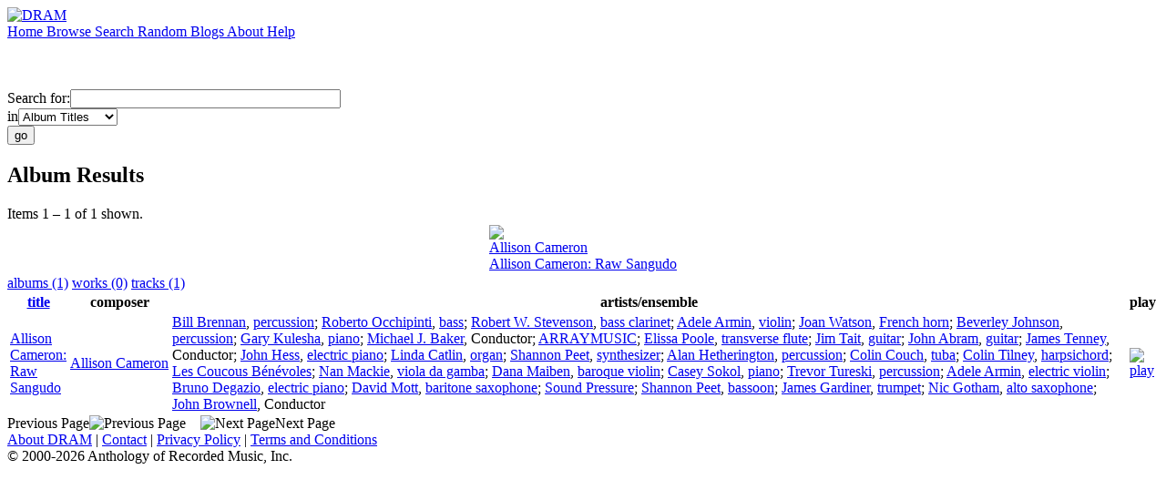

--- FILE ---
content_type: text/html; charset=UTF-8
request_url: http://www.dramonline.org/performers/tilney-colin
body_size: 3051
content:
<!DOCTYPE html PUBLIC 
	"-//W3C//DTD XHTML 1.0 Transitional//EN"
	"http://www.w3.org/TR/xhtml1/DTD/xhtml1-transitional.dtd">
<html xmlns="http://www.w3.org/1999/xhtml" xml:lang="en" lang="en">
<head>
	<title>DRAM: Colin Tilney</title>
	<style type="text/css">@import '//ds64zzqcnu4aw.cloudfront.net/dram-assets/styles.css';</style>
	<style type="text/css">@import '//ds64zzqcnu4aw.cloudfront.net/dram-assets/header-internal.css';</style>
	
	
	<script type="text/javascript" src="//ds64zzqcnu4aw.cloudfront.net/dram-assets/support.js"></script>

	<script src="//code.jquery.com/jquery-1.4.2.min.js" type="text/javascript"></script>
</head>
<body>

<div id="branding">
	<div id="top-bar">
		<div id="top-logo">
			<a href="http://www.dramonline.org/"><img src="//ds64zzqcnu4aw.cloudfront.net/dram-assets/images/top_bar_logo.gif" border="0" alt="DRAM"/></a>
		</div>
		<div id="top-links">
			<a href="http://www.dramonline.org"> Home </a>
			<a href="http://www.dramonline.org/performers" rel="nofollow"> Browse </a>
			<a href="http://www.dramonline.org/search" rel="nofollow"> Search </a>
			<a href="http://www.dramonline.org/random" rel="nofollow"> Random </a>
			<a href="http://www.dramonline.org/blog"> Blogs </a>
			<a href="http://www.dramonline.org/page/about"> About </a>
			<a href="http://www.dramonline.org/page/help"> Help </a>
		</div>
	</div>
	<div id="top-user-info-bar">
		<div id="colored-half-bar">&nbsp;</div>
		<div id="top-user-name-slot">
			&nbsp;
		</div>
	</div>
	<div id="top-search">
		<br/>
		<form action="http://www.dramonline.org/search" enctype="application/x-www-form-urlencoded" id="dram-search" method="post" name="dram_search">
<div class="form-item" id="form-item-q"><label class="field-label">Search for:</label><input name="dram-search[q]" size="35" type="text" value="" /></div>
<div class="form-item" id="form-item-t"><label class="field-label">in</label><select name="dram-search[t]"><option value="">Select...</option><option value="album" selected>Album Titles</option><option value="work">Work Titles</option><option value="track">Track Titles</option><option value="composer">Composers</option><option value="performer">Performers</option><option value="ensemble">Ensembles</option><option value="note">Liner Notes</option><option value="page">Documentation</option><option value="blog_entry">Blogs</option><option value="cc">Catalog Code</option></select></div>
<div class="form-item" id="form-item-d"><input name="dram-search[d]" type="hidden" value="0" /></div>
<div class="form-item" id="form-item-o"><input name="dram-search[o]" type="hidden" value="stitle" /></div>
<div class="form-item" id="form-item-page"><input name="dram-search[page]" type="hidden" value="1" /></div>
<div class="form-item" id="form-item-submit"><input name="dram-search[submit]" type="submit" value="go" /></div>
</form>
	</div>
</div>
<div id="content">




<h2>Album Results</h2>

<div class="total-results">Items 1 &ndash; 1 of 1 shown.</div>

<table id="album-art-list" align="center">
<tr>
	<td class="album-art">
		<a href="http://www.dramonline.org/albums/allison-cameron-raw-sangudo"><img src="//ds64zzqcnu4aw.cloudfront.net/content/collections/xi/images/xi112d.jpg" height="146" border="0"/></a><br/>
<a class="artist-link search-term" href="http://www.dramonline.org/composers/cameron-allison">Allison Cameron</a>		<br/>
		<a href="http://www.dramonline.org/albums/allison-cameron-raw-sangudo" class="album-title">Allison Cameron: Raw Sangudo</a>
	</td>
</tr>
</table>

<div id="browse-tab-spacer">
<a class="type-tab current" href="http://www.dramonline.org/performers/tilney-colin?t=album&o=title&d=0" rel="nofollow">albums (1)</a> <a class="type-tab" href="javascript:void(0);" rel="nofollow">works (0)</a> <a class="type-tab" href="http://www.dramonline.org/performers/tilney-colin?t=track&o=title&d=0" rel="nofollow">tracks (1)</a>
</div>
<table id="search-results" class="dram-table" align="center">
	<tr>
		<th id='title-column'><a class="current-sort" href="http://www.dramonline.org/performers/tilney-colin?t=album&o=title&d=0" rel="nofollow">title</a></th>
		<th id='composer-column'>composer</th>
		<th id='artists-column'>artists/ensemble</th>
		<th id='play-column'>play</th>
	</tr>
	<tr>
		<td>
			<a href="http://www.dramonline.org/albums/allison-cameron-raw-sangudo">Allison Cameron: Raw Sangudo</a>
			<span class="subtitle"></span>
		</td>
		<td>
			<nobr>
<a class="artist-link search-term" href="http://www.dramonline.org/composers/cameron-allison">Allison Cameron</a>			</nobr>
		</td>
		<td>
<a class="artist-link search-term" href="http://www.dramonline.org/performers/brennan-bill">Bill Brennan</a>, <a class="instrument-link search-term" href="http://www.dramonline.org/instruments/percussion/percussion">percussion</a>; <a class="artist-link search-term" href="http://www.dramonline.org/performers/occhipinti-roberto">Roberto Occhipinti</a>, <a class="instrument-link search-term" href="http://www.dramonline.org/instruments/strings/bass-2">bass</a>; <a class="artist-link search-term" href="http://www.dramonline.org/performers/stevenson-robert-w">Robert W. Stevenson</a>, <a class="instrument-link search-term" href="http://www.dramonline.org/instruments/winds/bass-clarinet">bass clarinet</a>; <a class="artist-link search-term" href="http://www.dramonline.org/performers/armin-adele">Adele Armin</a>, <a class="instrument-link search-term" href="http://www.dramonline.org/instruments/strings/violin">violin</a>; <a class="artist-link search-term" href="http://www.dramonline.org/performers/watson-joan">Joan Watson</a>, <a class="instrument-link search-term" href="http://www.dramonline.org/instruments/brass/french-horn">French horn</a>; <a class="artist-link search-term" href="http://www.dramonline.org/performers/johnson-beverley">Beverley Johnson</a>, <a class="instrument-link search-term" href="http://www.dramonline.org/instruments/percussion/percussion">percussion</a>; <a class="artist-link search-term" href="http://www.dramonline.org/performers/kulesha-gary">Gary Kulesha</a>, <a class="instrument-link search-term" href="http://www.dramonline.org/instruments/keys/piano">piano</a>; <a class="artist-link search-term" href="http://www.dramonline.org/performers/baker-michael-j">Michael J. Baker</a>, <span>Conductor</span>; <a class="artist-link search-term" href="http://www.dramonline.org/ensembles/arraymusic">ARRAYMUSIC</a>; <a class="artist-link search-term" href="http://www.dramonline.org/performers/poole-elissa">Elissa Poole</a>, <a class="instrument-link search-term" href="http://www.dramonline.org/instruments/winds/transverse-flute">transverse flute</a>; <a class="artist-link search-term" href="http://www.dramonline.org/performers/tait-jim">Jim Tait</a>, <a class="instrument-link search-term" href="http://www.dramonline.org/instruments/strings/guitar">guitar</a>; <a class="artist-link search-term" href="http://www.dramonline.org/performers/abram-john">John Abram</a>, <a class="instrument-link search-term" href="http://www.dramonline.org/instruments/strings/guitar">guitar</a>; <a class="artist-link search-term" href="http://www.dramonline.org/performers/tenney-james">James Tenney</a>, <span>Conductor</span>; <a class="artist-link search-term" href="http://www.dramonline.org/ensembles/john-hess">John Hess</a>, <a class="instrument-link search-term" href="http://www.dramonline.org/instruments/keys/electric-piano">electric piano</a>; <a class="artist-link search-term" href="http://www.dramonline.org/performers/catlin-linda">Linda Catlin</a>, <a class="instrument-link search-term" href="http://www.dramonline.org/instruments/keys/organ">organ</a>; <a class="artist-link search-term" href="http://www.dramonline.org/performers/peet-shannon">Shannon Peet</a>, <a class="instrument-link search-term" href="http://www.dramonline.org/instruments/electronics/synthesizer">synthesizer</a>; <a class="artist-link search-term" href="http://www.dramonline.org/performers/hetherington-alan">Alan Hetherington</a>, <a class="instrument-link search-term" href="http://www.dramonline.org/instruments/percussion/percussion">percussion</a>; <a class="artist-link search-term" href="http://www.dramonline.org/performers/couch-colin">Colin Couch</a>, <a class="instrument-link search-term" href="http://www.dramonline.org/instruments/brass/tuba">tuba</a>; <a class="artist-link search-term" href="http://www.dramonline.org/performers/tilney-colin">Colin Tilney</a>, <a class="instrument-link search-term" href="http://www.dramonline.org/instruments/keys/harpsichord">harpsichord</a>; <a class="artist-link search-term" href="http://www.dramonline.org/ensembles/les-coucous-b-n-voles">Les Coucous Bénévoles</a>; <a class="artist-link search-term" href="http://www.dramonline.org/performers/mackie-nan">Nan Mackie</a>, <a class="instrument-link search-term" href="http://www.dramonline.org/instruments/strings/viola-da-gamba">viola da gamba</a>; <a class="artist-link search-term" href="http://www.dramonline.org/performers/maiben-dana">Dana Maiben</a>, <a class="instrument-link search-term" href="http://www.dramonline.org/instruments/strings/baroque-violin">baroque violin</a>; <a class="artist-link search-term" href="http://www.dramonline.org/performers/sokol-casey">Casey Sokol</a>, <a class="instrument-link search-term" href="http://www.dramonline.org/instruments/keys/piano">piano</a>; <a class="artist-link search-term" href="http://www.dramonline.org/performers/tureski-trevor">Trevor Tureski</a>, <a class="instrument-link search-term" href="http://www.dramonline.org/instruments/percussion/percussion">percussion</a>; <a class="artist-link search-term" href="http://www.dramonline.org/performers/armin-adele">Adele Armin</a>, <a class="instrument-link search-term" href="http://www.dramonline.org/instruments/strings/electric-violin">electric violin</a>; <a class="artist-link search-term" href="http://www.dramonline.org/performers/degazio-bruno">Bruno Degazio</a>, <a class="instrument-link search-term" href="http://www.dramonline.org/instruments/keys/electric-piano">electric piano</a>; <a class="artist-link search-term" href="http://www.dramonline.org/performers/mott-david">David Mott</a>, <a class="instrument-link search-term" href="http://www.dramonline.org/instruments/winds/baritone-saxophone">baritone saxophone</a>; <a class="artist-link search-term" href="http://www.dramonline.org/ensembles/sound-pressure">Sound Pressure</a>; <a class="artist-link search-term" href="http://www.dramonline.org/performers/peet-shannon">Shannon Peet</a>, <a class="instrument-link search-term" href="http://www.dramonline.org/instruments/winds/bassoon">bassoon</a>; <a class="artist-link search-term" href="http://www.dramonline.org/performers/gardiner-james">James Gardiner</a>, <a class="instrument-link search-term" href="http://www.dramonline.org/instruments/brass/trumpet">trumpet</a>; <a class="artist-link search-term" href="http://www.dramonline.org/performers/gotham-nic">Nic Gotham</a>, <a class="instrument-link search-term" href="http://www.dramonline.org/instruments/winds/alto-saxophone">alto saxophone</a>; <a class="artist-link search-term" href="http://www.dramonline.org/performers/brownell-john">John Brownell</a>, <span>Conductor</span>		</td>
		<td>
			<a href="javascript:void(0)" onclick="popupPlayer('http://www.dramonline.org/albums/allison-cameron-raw-sangudo/player');">
				<img src="//ds64zzqcnu4aw.cloudfront.net/dram-assets/images/icon_sound.gif" 
					 onmouseover="this.src='//ds64zzqcnu4aw.cloudfront.net/dram-assets/images/icon_sound_on.gif'"
					 onmouseout="this.src='//ds64zzqcnu4aw.cloudfront.net/dram-assets/images/icon_sound.gif'" border="0"
					 alt="play"/>
			</a>
		</td>
	</tr>
</table>

<div class="page-guide">Previous Page<img alt="Previous Page" src="//ds64zzqcnu4aw.cloudfront.net/dram-assets/images/browse_arrow_left_off.gif" />&nbsp;&nbsp;&nbsp;&nbsp;<img alt="Next Page" src="//ds64zzqcnu4aw.cloudfront.net/dram-assets/images/browse_arrow_right_off.gif" />Next Page</div>

<script type="text/javascript">
var NTPT_PGEXTRA='type=performer&request_ip=3.15.216.136&user_id=0&name=Colin+Tilney&eventType=browse';
</script>

</div>


<div id='footer'>
<a href="http://www.dramonline.org/page/about">About DRAM</a> |
<a href="http://www.dramonline.org/page/contact">Contact</a> |
<a href="http://www.dramonline.org/page/privacy-policy">Privacy Policy</a> |
<a href="http://www.dramonline.org/page/terms-and-conditions">Terms and Conditions</a>
<br/>
&copy; 2000-2026 Anthology of Recorded Music, Inc.
</div>

<script type="text/javascript">
var gaJsHost = (("https:" == document.location.protocol) ? "https://ssl." : "http://www.");
document.write(unescape("%3Cscript src='" + gaJsHost + "google-analytics.com/ga.js' type='text/javascript'%3E%3C/script%3E"));
</script>
<script type="text/javascript">
var pageTracker = _gat._getTracker("UA-3493189-1");
pageTracker._initData();
pageTracker._trackPageview();
</script>


<!-- BEGIN: Scholarly iQ Page Tag -->
<!-- Copyright 2001-2010, IBM Corporation All rights reserved. -->
<script language="JavaScript" src="//dramtag.scholarlyiq.com/ntpagetag.js"></script>
<noscript>
<img src="//dramtag.scholarlyiq.com /ntpagetag.gif?js=0" height="1" width="1" border="0" hspace="0" vspace="0" alt="">
</noscript>
<!-- END: Scholarly iQ Page Tag -->

<!--
Generated for app-prod-a8411543
-->

</body>
</html>